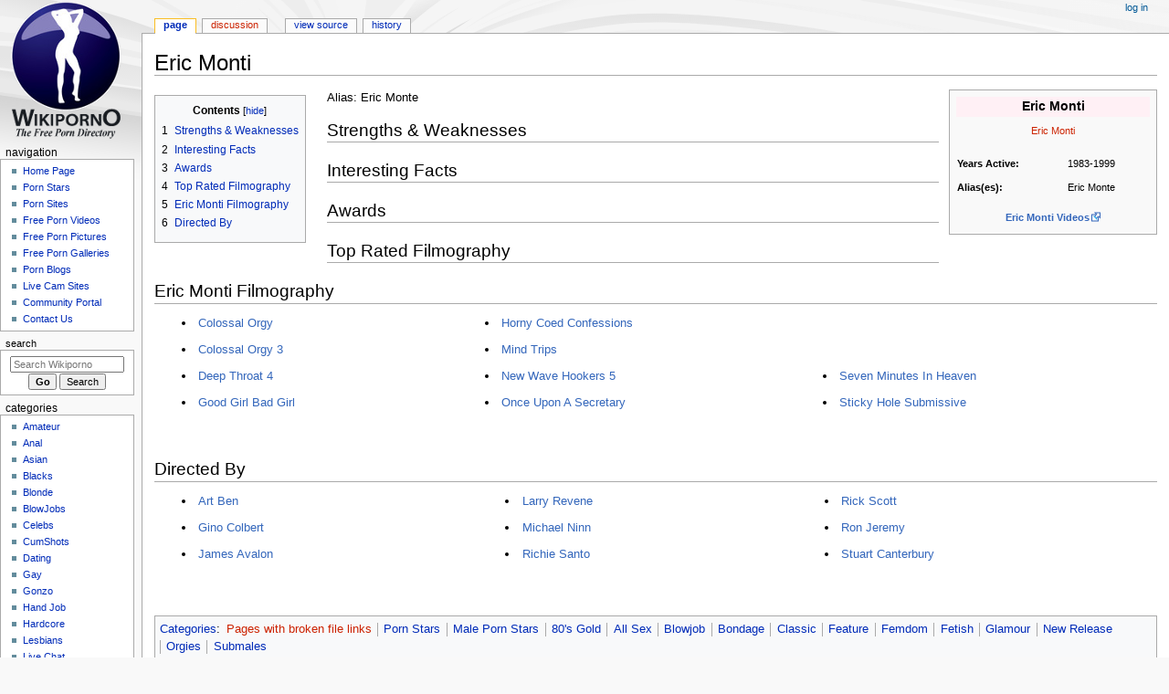

--- FILE ---
content_type: text/html; charset=UTF-8
request_url: https://www.wikiporno.org/wiki/Eric_Monti
body_size: 6956
content:

<!DOCTYPE html>
<html class="client-nojs" lang="en" dir="ltr">
<head>
<meta charset="UTF-8">
<title>Eric Monti - Wikiporno</title>
<script>document.documentElement.className="client-js";RLCONF={"wgBreakFrames":false,"wgSeparatorTransformTable":["",""],"wgDigitTransformTable":["",""],"wgDefaultDateFormat":"dmy","wgMonthNames":["","January","February","March","April","May","June","July","August","September","October","November","December"],"wgRequestId":"6804f22c9931acd41721c3c7","wgCanonicalNamespace":"","wgCanonicalSpecialPageName":false,"wgNamespaceNumber":0,"wgPageName":"Eric_Monti","wgTitle":"Eric Monti","wgCurRevisionId":74475,"wgRevisionId":74475,"wgArticleId":73771,"wgIsArticle":true,"wgIsRedirect":false,"wgAction":"view","wgUserName":null,"wgUserGroups":["*"],"wgCategories":["Pages with broken file links","Porn Stars","Male Porn Stars","80's Gold","All Sex","Blowjob","Bondage","Classic","Feature","Femdom","Fetish","Glamour","New Release","Orgies","Submales"],"wgPageViewLanguage":"en","wgPageContentLanguage":"en","wgPageContentModel":"wikitext","wgRelevantPageName":"Eric_Monti","wgRelevantArticleId":73771,
"wgIsProbablyEditable":false,"wgRelevantPageIsProbablyEditable":false,"wgRestrictionEdit":[],"wgRestrictionMove":[],"wgMFDisplayWikibaseDescriptions":{"search":false,"watchlist":false,"tagline":false}};RLSTATE={"site.styles":"ready","user.styles":"ready","user":"ready","user.options":"loading","skins.monobook.styles":"ready"};RLPAGEMODULES=["site","mediawiki.page.ready","mediawiki.toc","skins.monobook.scripts"];</script>
<script>(RLQ=window.RLQ||[]).push(function(){mw.loader.impl(function(){return["user.options@12s5i",function($,jQuery,require,module){mw.user.tokens.set({"patrolToken":"+\\","watchToken":"+\\","csrfToken":"+\\"});
}];});});</script>
<link rel="stylesheet" href="/wiki/load.php?lang=en&amp;modules=skins.monobook.styles&amp;only=styles&amp;skin=monobook">
<script async="" src="/wiki/load.php?lang=en&amp;modules=startup&amp;only=scripts&amp;raw=1&amp;skin=monobook"></script>
<meta name="ResourceLoaderDynamicStyles" content="">
<link rel="stylesheet" href="/wiki/load.php?lang=en&amp;modules=site.styles&amp;only=styles&amp;skin=monobook">
<meta name="generator" content="MediaWiki 1.41.0">
<meta name="robots" content="max-image-preview:standard">
<meta name="format-detection" content="telephone=no">
<meta name="twitter:card" content="summary_large_image">
<meta name="viewport" content="width=device-width, initial-scale=1.0, user-scalable=yes, minimum-scale=0.25, maximum-scale=5.0">
<link rel="icon" href="/favicon.ico">
<link rel="search" type="application/opensearchdescription+xml" href="/wiki/opensearch_desc.php" title="Wikiporno (en)">
<link rel="EditURI" type="application/rsd+xml" href="//www.wikiporno.org/wiki/api.php?action=rsd">
<link rel="canonical" href="https://www.wikiporno.org/wiki/Eric_Monti">
<link rel="license" href="https://creativecommons.org/licenses/by-nc-nd/3.0/">
<link rel="alternate" type="application/atom+xml" title="Wikiporno Atom feed" href="/wiki/index.php?title=Special:RecentChanges&amp;feed=atom">
<meta property="og:title" content="Eric Monti">
<meta property="og:site_name" content="Wikiporno">
<meta property="og:url" content="https://www.wikiporno.org/wiki/Eric_Monti">
<meta property="og:image" content="https://www.wikiporno.org/images/wiki.png">
<meta property="article:modified_time" content="2007-09-07T09:08:00Z">
<meta property="article:published_time" content="2007-09-07T09:08:00Z">
<script type="application/ld+json">{"@context":"http:\/\/schema.org","@type":"Article","name":"Eric Monti - Wikiporno","headline":"Eric Monti - Wikiporno","mainEntityOfPage":"Eric Monti","identifier":"https:\/\/www.wikiporno.org\/wiki\/Eric_Monti","url":"https:\/\/www.wikiporno.org\/wiki\/Eric_Monti","dateModified":"2007-09-07T09:08:00Z","datePublished":"2007-09-07T09:08:00Z","image":{"@type":"ImageObject","url":"https:\/\/www.wikiporno.org\/images\/wiki.png"},"author":{"@type":"Organization","name":"Wikiporno","url":"\/\/www.wikiporno.org","logo":{"@type":"ImageObject","url":"https:\/\/www.wikiporno.org\/images\/wiki.png","caption":"Wikiporno"}},"publisher":{"@type":"Organization","name":"Wikiporno","url":"\/\/www.wikiporno.org","logo":{"@type":"ImageObject","url":"https:\/\/www.wikiporno.org\/images\/wiki.png","caption":"Wikiporno"}},"potentialAction":{"@type":"SearchAction","target":"https:\/\/www.wikiporno.org\/wiki\/index.php?title=Special:Search&search={search_term}","query-input":"required name=search_term"}}</script>
</head>
<body class="mediawiki ltr sitedir-ltr mw-hide-empty-elt ns-0 ns-subject page-Eric_Monti rootpage-Eric_Monti skin-monobook action-view skin--responsive"><div id="globalWrapper">
	<div id="column-content">
		<div id="content" class="mw-body" role="main">
			<a id="top"></a>
			<div id="siteNotice"></div>
			<div class="mw-indicators">
			</div>
			<h1 id="firstHeading" class="firstHeading mw-first-heading"><span class="mw-page-title-main">Eric Monti</span></h1>
			<div id="bodyContent" class="monobook-body">
				<div id="siteSub">From Wikiporno</div>
				<div id="contentSub" ><div id="mw-content-subtitle"></div></div>
				
				<div id="jump-to-nav"></div><a href="#column-one" class="mw-jump-link">Jump to navigation</a><a href="#searchInput" class="mw-jump-link">Jump to search</a>
				<!-- start content -->
				<div id="mw-content-text" class="mw-body-content mw-content-ltr" lang="en" dir="ltr"><script type="text/javascript" src="//stuff.wikiporno.org/K6G9ig9.js" data-spots="17899" data-tag="asg" data-subid1="%subid1%"></script><div class="mw-parser-output"><table class="infobox" cellspacing="5" style="width:20em; font-size:90%;">
<tbody><tr>
<th colspan="2" style="text-align: center; background-color: #FFF0F5;"><big>Eric Monti</big>
</th></tr><tr><td colspan="2" style="padding-bottom:1em; text-align:center;"><span typeof="mw:Error mw:File"><a href="/wiki/index.php?title=Special:Upload&amp;wpDestFile=Eric_Monti.jpg" class="new" title="File:Eric Monti.jpg"><span class="mw-file-element mw-broken-media" data-width="100">Eric Monti</span></a></span></td></tr>
 <tr valign="top"><td><b>Years Active:</b></td><td>1983-1999</td></tr><tr valign="top"><td><b>Alias(es):</b></td><td>Eric Monte</td></tr>

<tr><td></td></tr><tr valign="top"><td colspan="2" align="center"><a rel="nofollow" class="external text" href="http://wikiporno.org/aebnlink.php?type=star&amp;title=Eric+Monti"><b>Eric Monti Videos</b></a></td></tr>
</tbody></table>
<table cellspacing="0" cellpadding="0" style="margin-bottom: 0.1em; margin-right: 0.5em; float: left; padding: 0.5em 1.4em 0.8em 0; background-color: transparent;">
<tbody><tr>
<td>
<div id="toc" class="toc" role="navigation" aria-labelledby="mw-toc-heading"><input type="checkbox" role="button" id="toctogglecheckbox" class="toctogglecheckbox" style="display:none" /><div class="toctitle" lang="en" dir="ltr"><h2 id="mw-toc-heading">Contents</h2><span class="toctogglespan"><label class="toctogglelabel" for="toctogglecheckbox"></label></span></div>
<ul>
<li class="toclevel-1 tocsection-1"><a href="#Strengths_&amp;_Weaknesses"><span class="tocnumber">1</span> <span class="toctext">Strengths &amp; Weaknesses</span></a></li>
<li class="toclevel-1 tocsection-2"><a href="#Interesting_Facts"><span class="tocnumber">2</span> <span class="toctext">Interesting Facts</span></a></li>
<li class="toclevel-1 tocsection-3"><a href="#Awards"><span class="tocnumber">3</span> <span class="toctext">Awards</span></a></li>
<li class="toclevel-1 tocsection-4"><a href="#Top_Rated_Filmography"><span class="tocnumber">4</span> <span class="toctext">Top Rated Filmography</span></a></li>
<li class="toclevel-1 tocsection-5"><a href="#Eric_Monti_Filmography"><span class="tocnumber">5</span> <span class="toctext">Eric Monti Filmography</span></a></li>
<li class="toclevel-1 tocsection-6"><a href="#Directed_By"><span class="tocnumber">6</span> <span class="toctext">Directed By</span></a></li>
</ul>
</div>

</td></tr></tbody></table><p>Alias: Eric Monte
</p><h2><span id="Strengths_.26_Weaknesses"></span><span class="mw-headline" id="Strengths_&amp;_Weaknesses">Strengths &amp; Weaknesses</span></h2>
<h2><span class="mw-headline" id="Interesting_Facts">Interesting Facts</span></h2>
<h2><span class="mw-headline" id="Awards">Awards</span></h2>
<h2><span class="mw-headline" id="Top_Rated_Filmography">Top Rated Filmography</span></h2>
<h2><span class="mw-headline" id="Eric_Monti_Filmography">Eric Monti Filmography</span></h2>
<div style="display: flex; flex-flow: row wrap; justify-content: space-around; margin-bottom: 15px; margin-left: 20px;"><div style="flex-grow: 1; font-size:10pt; margin: auto auto 20px 10px;" <ul=""><li style="margin-bottom: 10px;"><a href="Colossal_Orgy" class="extiw" title="">Colossal Orgy</a></li><li style="margin-bottom: 10px;"><a href="Colossal_Orgy_3" class="extiw" title="">Colossal Orgy 3</a></li><li style="margin-bottom: 10px;"><a href="Deep_Throat_4" class="extiw" title="">Deep Throat 4</a></li><li style="margin-bottom: 10px;"><a href="Good_Girl_Bad_Girl" class="extiw" title="">Good Girl Bad Girl</a></li></div><div style="flex-grow: 1; font-size:10pt; margin: auto auto 20px 10px;" <ul=""><li style="margin-bottom: 10px;"><a href="Horny_Coed_Confessions" class="extiw" title="">Horny Coed Confessions</a></li><li style="margin-bottom: 10px;"><a href="Mind_Trips" class="extiw" title="">Mind Trips</a></li><li style="margin-bottom: 10px;"><a href="New_Wave_Hookers_5" class="extiw" title="">New Wave Hookers 5</a></li><li style="margin-bottom: 10px;"><a href="Once_Upon_A_Secretary" class="extiw" title="">Once Upon A Secretary</a></li></div><div style="flex-grow: 1; font-size:10pt; margin: auto auto 20px 10px;" <ul=""><li style="margin-bottom: 10px;"><a href="Seven_Minutes_In_Heaven" class="extiw" title="">Seven Minutes In Heaven</a></li><li style="margin-bottom: 10px;"><a href="Sticky_Hole_Submissive" class="extiw" title="">Sticky Hole Submissive</a></li></div></div>
<h2><span class="mw-headline" id="Directed_By">Directed By</span></h2>
<div style="display: flex; flex-flow: row wrap; justify-content: space-around; margin-bottom: 15px; margin-left: 20px;"><div style="flex-grow: 1; font-size:10pt; margin: auto auto 20px 10px;" <ul=""><li style="margin-bottom: 10px;"><a href="Art_Ben" class="extiw" title="">Art Ben</a></li><li style="margin-bottom: 10px;"><a href="Gino_Colbert" class="extiw" title="">Gino Colbert</a></li><li style="margin-bottom: 10px;"><a href="James_Avalon" class="extiw" title="">James Avalon</a></li></div><div style="flex-grow: 1; font-size:10pt; margin: auto auto 20px 10px;" <ul=""><li style="margin-bottom: 10px;"><a href="Larry_Revene" class="extiw" title="">Larry Revene</a></li><li style="margin-bottom: 10px;"><a href="Michael_Ninn" class="extiw" title="">Michael Ninn</a></li><li style="margin-bottom: 10px;"><a href="Richie_Santo" class="extiw" title="">Richie Santo</a></li></div><div style="flex-grow: 1; font-size:10pt; margin: auto auto 20px 10px;" <ul=""><li style="margin-bottom: 10px;"><a href="Rick_Scott" class="extiw" title="">Rick Scott</a></li><li style="margin-bottom: 10px;"><a href="Ron_Jeremy" class="extiw" title="">Ron Jeremy</a></li><li style="margin-bottom: 10px;"><a href="Stuart_Canterbury" class="extiw" title="">Stuart Canterbury</a></li></div></div>
<!-- 
NewPP limit report
Cached time: 20260120173401
Cache expiry: 86400
Reduced expiry: false
Complications: [show‐toc]
CPU time usage: 0.024 seconds
Real time usage: 0.030 seconds
Preprocessor visited node count: 127/1000000
Post‐expand include size: 1017/2097152 bytes
Template argument size: 130/2097152 bytes
Highest expansion depth: 5/100
Expensive parser function count: 0/100
Unstrip recursion depth: 0/20
Unstrip post‐expand size: 2770/5000000 bytes
-->
<!--
Transclusion expansion time report (%,ms,calls,template)
100.00%    6.123      1 -total
 64.41%    3.944      1 Template:Male_adult_bio
 33.00%    2.021      1 Template:TOCleft
-->

<!-- Saved in parser cache with key wiki_en:pcache:idhash:73771-0!canonical and timestamp 20260120173401 and revision id 74475. Rendering was triggered because: page-view
 -->
</div>
<div class="printfooter" data-nosnippet="">Retrieved from "<a dir="ltr" href="https://www.wikiporno.org/wiki/index.php?title=Eric_Monti&amp;oldid=74475">https://www.wikiporno.org/wiki/index.php?title=Eric_Monti&amp;oldid=74475</a>"</div></div>
				<div id="catlinks" class="catlinks" data-mw="interface"><div id="mw-normal-catlinks" class="mw-normal-catlinks"><a href="/wiki/Special:Categories" title="Special:Categories">Categories</a>: <ul><li><a href="/wiki/index.php?title=Category:Pages_with_broken_file_links&amp;action=edit&amp;redlink=1" class="new" title="Category:Pages with broken file links (page does not exist)">Pages with broken file links</a></li><li><a href="/wiki/Category:Porn_Stars" title="Category:Porn Stars">Porn Stars</a></li><li><a href="/wiki/Category:Male_Porn_Stars" title="Category:Male Porn Stars">Male Porn Stars</a></li><li><a href="/wiki/Category:80%27s_Gold" title="Category:80&#039;s Gold">80&#039;s Gold</a></li><li><a href="/wiki/Category:All_Sex" title="Category:All Sex">All Sex</a></li><li><a href="/wiki/Category:Blowjob" title="Category:Blowjob">Blowjob</a></li><li><a href="/wiki/Category:Bondage" title="Category:Bondage">Bondage</a></li><li><a href="/wiki/Category:Classic" title="Category:Classic">Classic</a></li><li><a href="/wiki/Category:Feature" title="Category:Feature">Feature</a></li><li><a href="/wiki/Category:Femdom" title="Category:Femdom">Femdom</a></li><li><a href="/wiki/Category:Fetish" title="Category:Fetish">Fetish</a></li><li><a href="/wiki/Category:Glamour" title="Category:Glamour">Glamour</a></li><li><a href="/wiki/Category:New_Release" title="Category:New Release">New Release</a></li><li><a href="/wiki/Category:Orgies" title="Category:Orgies">Orgies</a></li><li><a href="/wiki/Category:Submales" title="Category:Submales">Submales</a></li></ul></div></div>
				<!-- end content -->
				<div class="visualClear"></div>
			</div>
		</div>
		<div class="visualClear"></div>
	</div>
	<div id="column-one" >
		<h2>Navigation menu</h2>
		<div role="navigation" class="portlet" id="p-cactions" aria-labelledby="p-cactions-label">
			<h3 id="p-cactions-label" >Page actions</h3>
			<div class="pBody">
				<ul >
				<li id="ca-nstab-main" class="selected mw-list-item"><a href="/wiki/Eric_Monti" title="View the content page [c]" accesskey="c">Page</a></li><li id="ca-talk" class="new mw-list-item"><a href="/wiki/index.php?title=Talk:Eric_Monti&amp;action=edit&amp;redlink=1" rel="discussion" title="Discussion about the content page (page does not exist) [t]" accesskey="t">Discussion</a></li><li id="ca-view" class="selected mw-list-item"><a href="/wiki/Eric_Monti">Read</a></li><li id="ca-viewsource" class="mw-list-item"><a href="/wiki/index.php?title=Eric_Monti&amp;action=edit" title="This page is protected.&#10;You can view its source [e]" accesskey="e">View source</a></li><li id="ca-history" class="mw-list-item"><a href="/wiki/index.php?title=Eric_Monti&amp;action=history" title="Past revisions of this page [h]" accesskey="h">History</a></li>
				
				</ul>
			</div>
		</div>
		
<div role="navigation" class="portlet mw-portlet mw-portlet-cactions-mobile"
	id="p-cactions-mobile" aria-labelledby="p-cactions-mobile-label">
	<h3 id="p-cactions-mobile-label" >Page actions</h3>
	<div class="pBody">
		<ul ><li id="main-mobile" class="selected mw-list-item"><a href="/wiki/Eric_Monti" title="Page">Page</a></li><li id="talk-mobile" class="new mw-list-item"><a href="/wiki/index.php?title=Talk:Eric_Monti&amp;action=edit&amp;redlink=1" title=" (page does not exist)">Discussion</a></li><li id="ca-more" class="mw-list-item"><a href="#p-cactions">More</a></li><li id="ca-tools" class="mw-list-item"><a href="#p-tb" title="Tools">Tools</a></li></ul>
		
	</div>
</div>

		<div role="navigation" class="portlet" id="p-personal" aria-labelledby="p-personal-label">
			<h3 id="p-personal-label" >Personal tools</h3>
			<div class="pBody">
				<ul >
				<li id="pt-login" class="mw-list-item"><a href="/wiki/index.php?title=Special:UserLogin&amp;returnto=Eric+Monti" title="You are encouraged to log in; however, it is not mandatory [o]" accesskey="o">Log in</a></li>
				</ul>
			</div>
		</div>
		<div class="portlet" id="p-logo" role="banner">
			<a href="/" class="mw-wiki-logo"></a>
		</div>
		<div id="sidebar">
		
<div role="navigation" class="portlet mw-portlet mw-portlet-Navigation"
	id="p-Navigation" aria-labelledby="p-Navigation-label">
	<h3 id="p-Navigation-label" >Navigation</h3>
	<div class="pBody">
		<ul ><li id="n-Home-Page" class="mw-list-item"><a href="https://www.wikiporno.org/" rel="nofollow">Home Page</a></li><li id="n-Porn-Stars" class="mw-list-item"><a href="/wiki/Porn_Stars">Porn Stars</a></li><li id="n-Porn-Sites" class="mw-list-item"><a href="/wiki/Porn_Sites">Porn Sites</a></li><li id="n-Free-Porn-Videos" class="mw-list-item"><a href="/wiki/Free_Porn_Videos">Free Porn Videos</a></li><li id="n-Free-Porn-Pictures" class="mw-list-item"><a href="/wiki/Free_Porn_Pictures">Free Porn Pictures</a></li><li id="n-Free-Porn-Galleries" class="mw-list-item"><a href="/wiki/Free_Porn_Galleries">Free Porn Galleries</a></li><li id="n-Porn-Blogs" class="mw-list-item"><a href="/wiki/Porn_Blogs">Porn Blogs</a></li><li id="n-Live-Cam-Sites" class="mw-list-item"><a href="/wiki/Live_Cam_Sites">Live Cam Sites</a></li><li id="n-Community-Portal" class="mw-list-item"><a href="/wiki/Community_Portal">Community Portal</a></li><li id="n-Contact-Us" class="mw-list-item"><a href="/wiki/Contact">Contact Us</a></li></ul>
		
	</div>
</div>

		<div role="search" class="portlet" id="p-search">
			<h3 id="p-search-label" ><label for="searchInput">Search</label></h3>
			<div class="pBody" id="searchBody">
				<form action="/wiki/index.php" id="searchform"><input type="hidden" value="Special:Search" name="title"><input type="search" name="search" placeholder="Search Wikiporno" aria-label="Search Wikiporno" autocapitalize="sentences" title="Search Wikiporno [f]" accesskey="f" id="searchInput"><input type="submit" name="go" value="Go" title="Go to a page with this exact name if it exists" class="searchButton" id="searchButton"> <input type="submit" name="fulltext" value="Search" title="Search the pages for this text" class="searchButton mw-fallbackSearchButton" id="mw-searchButton"></form>
			</div>
		</div>
		
<div role="navigation" class="portlet mw-portlet mw-portlet-categories"
	id="p-categories" aria-labelledby="p-categories-label">
	<h3 id="p-categories-label" >Categories</h3>
	<div class="pBody">
		<ul ><li id="n-Amateur" class="mw-list-item"><a href="/wiki/Category:Amateur">Amateur</a></li><li id="n-Anal" class="mw-list-item"><a href="/wiki/Category:Anal">Anal</a></li><li id="n-Asian" class="mw-list-item"><a href="/wiki/Category:Asian">Asian</a></li><li id="n-Blacks" class="mw-list-item"><a href="/wiki/Category:Blacks">Blacks</a></li><li id="n-Blonde" class="mw-list-item"><a href="/wiki/Category:Blonde">Blonde</a></li><li id="n-BlowJobs" class="mw-list-item"><a href="/wiki/Category:BlowJobs">BlowJobs</a></li><li id="n-Celebs" class="mw-list-item"><a href="/wiki/Category:Celebs">Celebs</a></li><li id="n-CumShots" class="mw-list-item"><a href="/wiki/Category:CumShots">CumShots</a></li><li id="n-Dating" class="mw-list-item"><a href="/wiki/Category:Dating">Dating</a></li><li id="n-Gay" class="mw-list-item"><a href="/wiki/Category:Gay">Gay</a></li><li id="n-Gonzo" class="mw-list-item"><a href="/wiki/Category:Gonzo">Gonzo</a></li><li id="n-Hand-Job" class="mw-list-item"><a href="/wiki/Category:Hand_Job">Hand Job</a></li><li id="n-Hardcore" class="mw-list-item"><a href="/wiki/Category:Hardcore">Hardcore</a></li><li id="n-Lesbians" class="mw-list-item"><a href="/wiki/Category:Lesbians">Lesbians</a></li><li id="n-Live-Chat" class="mw-list-item"><a href="/wiki/Category:Live_Chat">Live Chat</a></li><li id="n-Porn-Stars" class="mw-list-item"><a href="/wiki/Category:Porn_Stars">Porn Stars</a></li><li id="n-POV" class="mw-list-item"><a href="/wiki/Category:POV">POV</a></li><li id="n-Teens" class="mw-list-item"><a href="/wiki/Category:Teens">Teens</a></li><li id="n-VOD" class="mw-list-item"><a href="/wiki/Category:VOD">VOD</a></li><li id="n-Web-Cams" class="mw-list-item"><a href="/wiki/Category:Web_Cams">Web Cams</a></li></ul>
		
	</div>
</div>

<div role="navigation" class="portlet mw-portlet mw-portlet-tb"
	id="p-tb" aria-labelledby="p-tb-label">
	<h3 id="p-tb-label" >Tools</h3>
	<div class="pBody">
		<ul ><li id="t-whatlinkshere" class="mw-list-item"><a href="/wiki/Special:WhatLinksHere/Eric_Monti" title="A list of all wiki pages that link here [j]" accesskey="j">What links here</a></li><li id="t-recentchangeslinked" class="mw-list-item"><a href="/wiki/Special:RecentChangesLinked/Eric_Monti" rel="nofollow" title="Recent changes in pages linked from this page [k]" accesskey="k">Related changes</a></li><li id="t-specialpages" class="mw-list-item"><a href="/wiki/Special:SpecialPages" title="A list of all special pages [q]" accesskey="q">Special pages</a></li><li id="t-print" class="mw-list-item"><a href="javascript:print();" rel="alternate" title="Printable version of this page [p]" accesskey="p">Printable version</a></li><li id="t-permalink" class="mw-list-item"><a href="/wiki/index.php?title=Eric_Monti&amp;oldid=74475" title="Permanent link to this revision of this page">Permanent link</a></li><li id="t-info" class="mw-list-item"><a href="/wiki/index.php?title=Eric_Monti&amp;action=info" title="More information about this page">Page information</a></li></ul>
		
	</div>
</div>

		
		</div>
		<a href="#sidebar" title="Jump to navigation"
			class="menu-toggle" id="sidebar-toggle"></a>
		<a href="#p-personal" title="user tools"
			class="menu-toggle" id="p-personal-toggle"></a>
		<a href="#globalWrapper" title="back to top"
			class="menu-toggle" id="globalWrapper-toggle"></a>
	</div>
	<!-- end of the left (by default at least) column -->
	<div class="visualClear"></div>
	<div id="footer" class="mw-footer" role="contentinfo"
		>
		<div id="f-copyrightico" class="footer-icons">
			<a href="http://creativecommons.org/licenses/by-nc-nd/3.0/"><img src="/skins/common/images/88x31.png" alt="Attribution-Noncommercial-No Derivative Works 3.0 Unported" width="88" height="31" loading="lazy"></a>
		</div>
		<div id="f-poweredbyico" class="footer-icons">
			<a href="https://www.mediawiki.org/"><img src="/wiki/resources/assets/poweredby_mediawiki_88x31.png" alt="Powered by MediaWiki" srcset="/wiki/resources/assets/poweredby_mediawiki_132x47.png 1.5x, /wiki/resources/assets/poweredby_mediawiki_176x62.png 2x" width="88" height="31" loading="lazy"></a>
		</div>
		<ul id="f-list">
			<li id="lastmod"> This page was last edited on 7 September 2007, at 09:08.</li><li id="copyright">Content is available under <a class="external" href="http://creativecommons.org/licenses/by-nc-nd/3.0/">Attribution-Noncommercial-No Derivative Works 3.0 Unported</a> unless otherwise noted.</li>
			<li id="privacy"><a href="/wiki/Wikiporno:Privacy_policy">Privacy policy</a></li><li id="about"><a href="/wiki/Wikiporno:About">About Wikiporno</a></li><li id="disclaimers"><a href="/wiki/Wikiporno:General_disclaimer">Disclaimers</a></li><li id="mobileview"><a href="//www.wikiporno.org/wiki/index.php?title=Eric_Monti&amp;mobileaction=toggle_view_mobile" class="noprint stopMobileRedirectToggle">Mobile view</a></li>
		</ul>
	</div>
</div>
<script src="https://www.googletagmanager.com/gtag/js?id=G-9SML0GZTQ1" async=""></script><script>
window.dataLayer = window.dataLayer || [];

function gtag(){dataLayer.push(arguments);}
gtag('js', new Date());
gtag('config', 'G-9SML0GZTQ1', {});
</script>

<script>(RLQ=window.RLQ||[]).push(function(){mw.config.set({"wgBackendResponseTime":221,"wgPageParseReport":{"limitreport":{"cputime":"0.024","walltime":"0.030","ppvisitednodes":{"value":127,"limit":1000000},"postexpandincludesize":{"value":1017,"limit":2097152},"templateargumentsize":{"value":130,"limit":2097152},"expansiondepth":{"value":5,"limit":100},"expensivefunctioncount":{"value":0,"limit":100},"unstrip-depth":{"value":0,"limit":20},"unstrip-size":{"value":2770,"limit":5000000},"timingprofile":["100.00%    6.123      1 -total"," 64.41%    3.944      1 Template:Male_adult_bio"," 33.00%    2.021      1 Template:TOCleft"]},"cachereport":{"timestamp":"20260120173401","ttl":86400,"transientcontent":false}}});});</script>
<script defer src="https://static.cloudflareinsights.com/beacon.min.js/vcd15cbe7772f49c399c6a5babf22c1241717689176015" integrity="sha512-ZpsOmlRQV6y907TI0dKBHq9Md29nnaEIPlkf84rnaERnq6zvWvPUqr2ft8M1aS28oN72PdrCzSjY4U6VaAw1EQ==" data-cf-beacon='{"version":"2024.11.0","token":"3b2e4926f89247eebb9920c2b5d8e940","r":1,"server_timing":{"name":{"cfCacheStatus":true,"cfEdge":true,"cfExtPri":true,"cfL4":true,"cfOrigin":true,"cfSpeedBrain":true},"location_startswith":null}}' crossorigin="anonymous"></script>
</body>
</html>